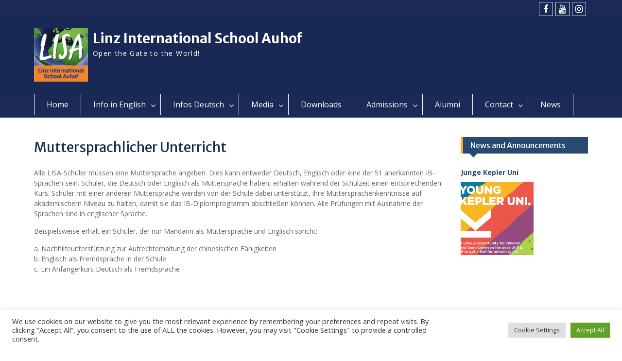

--- FILE ---
content_type: text/html; charset=UTF-8
request_url: https://lisa.europagym.at/muttersprachlicher-unterricht/
body_size: 48370
content:
<!DOCTYPE html><html lang="en-US"><head>
	    <meta charset="UTF-8">
    <meta name="viewport" content="width=device-width, initial-scale=1">
    <link rel="profile" href="http://gmpg.org/xfn/11">
        
	<!-- Global site tag (gtag.js) - Google Analytics -->
<script async src="https://www.googletagmanager.com/gtag/js?id=G-QF9WF1HBFZ"></script>
<script>
  window.dataLayer = window.dataLayer || [];
  function gtag(){dataLayer.push(arguments);}
  gtag('js', new Date());

  gtag('config', 'G-QF9WF1HBFZ');
</script>
	
	
	
<title>Muttersprachlicher Unterricht &#8211; Linz International School Auhof</title>
<meta name='robots' content='max-image-preview:large' />
<link rel='dns-prefetch' href='//cdnjs.cloudflare.com' />
<link rel='dns-prefetch' href='//use.fontawesome.com' />
<link rel='dns-prefetch' href='//fonts.googleapis.com' />
<link rel='dns-prefetch' href='//s.w.org' />
<link rel="alternate" type="application/rss+xml" title="Linz International School Auhof &raquo; Feed" href="https://lisa.europagym.at/feed/" />
<link rel="alternate" type="application/rss+xml" title="Linz International School Auhof &raquo; Comments Feed" href="https://lisa.europagym.at/comments/feed/" />
		<script type="text/javascript">
			window._wpemojiSettings = {"baseUrl":"https:\/\/s.w.org\/images\/core\/emoji\/13.1.0\/72x72\/","ext":".png","svgUrl":"https:\/\/s.w.org\/images\/core\/emoji\/13.1.0\/svg\/","svgExt":".svg","source":{"concatemoji":"https:\/\/lisa.europagym.at\/wp-includes\/js\/wp-emoji-release.min.js?ver=5.8.12"}};
			!function(e,a,t){var n,r,o,i=a.createElement("canvas"),p=i.getContext&&i.getContext("2d");function s(e,t){var a=String.fromCharCode;p.clearRect(0,0,i.width,i.height),p.fillText(a.apply(this,e),0,0);e=i.toDataURL();return p.clearRect(0,0,i.width,i.height),p.fillText(a.apply(this,t),0,0),e===i.toDataURL()}function c(e){var t=a.createElement("script");t.src=e,t.defer=t.type="text/javascript",a.getElementsByTagName("head")[0].appendChild(t)}for(o=Array("flag","emoji"),t.supports={everything:!0,everythingExceptFlag:!0},r=0;r<o.length;r++)t.supports[o[r]]=function(e){if(!p||!p.fillText)return!1;switch(p.textBaseline="top",p.font="600 32px Arial",e){case"flag":return s([127987,65039,8205,9895,65039],[127987,65039,8203,9895,65039])?!1:!s([55356,56826,55356,56819],[55356,56826,8203,55356,56819])&&!s([55356,57332,56128,56423,56128,56418,56128,56421,56128,56430,56128,56423,56128,56447],[55356,57332,8203,56128,56423,8203,56128,56418,8203,56128,56421,8203,56128,56430,8203,56128,56423,8203,56128,56447]);case"emoji":return!s([10084,65039,8205,55357,56613],[10084,65039,8203,55357,56613])}return!1}(o[r]),t.supports.everything=t.supports.everything&&t.supports[o[r]],"flag"!==o[r]&&(t.supports.everythingExceptFlag=t.supports.everythingExceptFlag&&t.supports[o[r]]);t.supports.everythingExceptFlag=t.supports.everythingExceptFlag&&!t.supports.flag,t.DOMReady=!1,t.readyCallback=function(){t.DOMReady=!0},t.supports.everything||(n=function(){t.readyCallback()},a.addEventListener?(a.addEventListener("DOMContentLoaded",n,!1),e.addEventListener("load",n,!1)):(e.attachEvent("onload",n),a.attachEvent("onreadystatechange",function(){"complete"===a.readyState&&t.readyCallback()})),(n=t.source||{}).concatemoji?c(n.concatemoji):n.wpemoji&&n.twemoji&&(c(n.twemoji),c(n.wpemoji)))}(window,document,window._wpemojiSettings);
		</script>
		<style type="text/css">
img.wp-smiley,
img.emoji {
	display: inline !important;
	border: none !important;
	box-shadow: none !important;
	height: 1em !important;
	width: 1em !important;
	margin: 0 .07em !important;
	vertical-align: -0.1em !important;
	background: none !important;
	padding: 0 !important;
}
</style>
	<link rel='stylesheet' id='gutyblocks/guty-block-css'  href='https://lisa.europagym.at/wp-content/plugins/wpvr/src/view.css?ver=5.8.12' type='text/css' media='all' />
<link rel='stylesheet' id='wp-block-library-css'  href='https://lisa.europagym.at/wp-includes/css/dist/block-library/style.min.css?ver=5.8.12' type='text/css' media='all' />
<style id='wp-block-library-theme-inline-css' type='text/css'>
#start-resizable-editor-section{display:none}.wp-block-audio figcaption{color:#555;font-size:13px;text-align:center}.is-dark-theme .wp-block-audio figcaption{color:hsla(0,0%,100%,.65)}.wp-block-code{font-family:Menlo,Consolas,monaco,monospace;color:#1e1e1e;padding:.8em 1em;border:1px solid #ddd;border-radius:4px}.wp-block-embed figcaption{color:#555;font-size:13px;text-align:center}.is-dark-theme .wp-block-embed figcaption{color:hsla(0,0%,100%,.65)}.blocks-gallery-caption{color:#555;font-size:13px;text-align:center}.is-dark-theme .blocks-gallery-caption{color:hsla(0,0%,100%,.65)}.wp-block-image figcaption{color:#555;font-size:13px;text-align:center}.is-dark-theme .wp-block-image figcaption{color:hsla(0,0%,100%,.65)}.wp-block-pullquote{border-top:4px solid;border-bottom:4px solid;margin-bottom:1.75em;color:currentColor}.wp-block-pullquote__citation,.wp-block-pullquote cite,.wp-block-pullquote footer{color:currentColor;text-transform:uppercase;font-size:.8125em;font-style:normal}.wp-block-quote{border-left:.25em solid;margin:0 0 1.75em;padding-left:1em}.wp-block-quote cite,.wp-block-quote footer{color:currentColor;font-size:.8125em;position:relative;font-style:normal}.wp-block-quote.has-text-align-right{border-left:none;border-right:.25em solid;padding-left:0;padding-right:1em}.wp-block-quote.has-text-align-center{border:none;padding-left:0}.wp-block-quote.is-large,.wp-block-quote.is-style-large{border:none}.wp-block-search .wp-block-search__label{font-weight:700}.wp-block-group.has-background{padding:1.25em 2.375em;margin-top:0;margin-bottom:0}.wp-block-separator{border:none;border-bottom:2px solid;margin-left:auto;margin-right:auto;opacity:.4}.wp-block-separator:not(.is-style-wide):not(.is-style-dots){width:100px}.wp-block-separator.has-background:not(.is-style-dots){border-bottom:none;height:1px}.wp-block-separator.has-background:not(.is-style-wide):not(.is-style-dots){height:2px}.wp-block-table thead{border-bottom:3px solid}.wp-block-table tfoot{border-top:3px solid}.wp-block-table td,.wp-block-table th{padding:.5em;border:1px solid;word-break:normal}.wp-block-table figcaption{color:#555;font-size:13px;text-align:center}.is-dark-theme .wp-block-table figcaption{color:hsla(0,0%,100%,.65)}.wp-block-video figcaption{color:#555;font-size:13px;text-align:center}.is-dark-theme .wp-block-video figcaption{color:hsla(0,0%,100%,.65)}.wp-block-template-part.has-background{padding:1.25em 2.375em;margin-top:0;margin-bottom:0}#end-resizable-editor-section{display:none}
</style>
<link rel='stylesheet' id='pb_animate-css'  href='https://lisa.europagym.at/wp-content/plugins/ays-popup-box/public/css/animate.css?ver=3.6.3' type='text/css' media='all' />
<link rel='stylesheet' id='cookie-law-info-css'  href='https://lisa.europagym.at/wp-content/plugins/cookie-law-info/public/css/cookie-law-info-public.css?ver=2.0.5' type='text/css' media='all' />
<link rel='stylesheet' id='cookie-law-info-gdpr-css'  href='https://lisa.europagym.at/wp-content/plugins/cookie-law-info/public/css/cookie-law-info-gdpr.css?ver=2.0.5' type='text/css' media='all' />
<link rel='stylesheet' id='ssp-recent-episodes-css'  href='https://lisa.europagym.at/wp-content/plugins/seriously-simple-podcasting/assets/css/recent-episodes.css?ver=2.9.2' type='text/css' media='all' />
<link rel='stylesheet' id='wpvrfontawesome-css'  href='https://use.fontawesome.com/releases/v5.7.2/css/all.css?ver=7.3.4' type='text/css' media='all' />
<link rel='stylesheet' id='panellium-css-css'  href='https://lisa.europagym.at/wp-content/plugins/wpvr/public/lib/pannellum/src/css/pannellum.css?ver=1' type='text/css' media='all' />
<link rel='stylesheet' id='videojs-css-css'  href='https://lisa.europagym.at/wp-content/plugins/wpvr/public/lib/pannellum/src/css/video-js.css?ver=1' type='text/css' media='all' />
<link rel='stylesheet' id='owl-css-css'  href='https://lisa.europagym.at/wp-content/plugins/wpvr/public/css/owl.carousel.css?ver=7.3.4' type='text/css' media='all' />
<link rel='stylesheet' id='wpvr-css'  href='https://lisa.europagym.at/wp-content/plugins/wpvr/public/css/wpvr-public.css?ver=7.3.4' type='text/css' media='all' />
<link rel='stylesheet' id='font-awesome-css'  href='https://lisa.europagym.at/wp-content/themes/education-hub-pro/third-party/font-awesome/css/font-awesome.min.css?ver=4.7.0' type='text/css' media='all' />
<link rel='stylesheet' id='education-hub-google-fonts-css'  href='//fonts.googleapis.com/css?family=Merriweather+Sans%3A400italic%2C700italic%2C400%2C700%7COpen+Sans%3A400italic%2C700italic%2C400%2C700&#038;subset=latin%2Clatin-ext' type='text/css' media='all' />
<link rel='stylesheet' id='education-hub-style-css'  href='https://lisa.europagym.at/wp-content/themes/education-hub-pro/style.css?ver=3.0.0' type='text/css' media='all' />
<style id='education-hub-style-inline-css' type='text/css'>
#masthead{ background-image: url("https://lisa.europagym.at/wp-content/uploads/2020/12/Farbe-blau.png"); background-repeat: no-repeat; background-position: center center; }
</style>
<link rel='stylesheet' id='nextgen_widgets_style-css'  href='https://lisa.europagym.at/wp-content/plugins/nextgen-gallery/products/photocrati_nextgen/modules/widget/static/widgets.css?ver=3.17' type='text/css' media='all' />
<link rel='stylesheet' id='nextgen_basic_thumbnails_style-css'  href='https://lisa.europagym.at/wp-content/plugins/nextgen-gallery/products/photocrati_nextgen/modules/nextgen_basic_gallery/static/thumbnails/nextgen_basic_thumbnails.css?ver=3.17' type='text/css' media='all' />
<link rel='stylesheet' id='nextgen_basic_slideshow_style-css'  href='https://lisa.europagym.at/wp-content/plugins/nextgen-gallery/products/photocrati_nextgen/modules/nextgen_basic_gallery/static/slideshow/ngg_basic_slideshow.css?ver=3.17' type='text/css' media='all' />
<script type='text/javascript' src='https://lisa.europagym.at/wp-includes/js/jquery/jquery.min.js?ver=3.6.0' id='jquery-core-js'></script>
<script type='text/javascript' src='https://lisa.europagym.at/wp-includes/js/jquery/jquery-migrate.min.js?ver=3.3.2' id='jquery-migrate-js'></script>
<script type='text/javascript' id='ays-pb-js-extra'>
/* <![CDATA[ */
var pbLocalizeObj = {"seconds":"seconds","thisWillClose":"This will close in","icons":{"close_icon":"<svg class=\"ays_pb_material_close_icon\" xmlns=\"https:\/\/www.w3.org\/2000\/svg\" height=\"36px\" viewBox=\"0 0 24 24\" width=\"36px\" fill=\"#000000\" alt=\"Pop-up Close\"><path d=\"M0 0h24v24H0z\" fill=\"none\"\/><path d=\"M19 6.41L17.59 5 12 10.59 6.41 5 5 6.41 10.59 12 5 17.59 6.41 19 12 13.41 17.59 19 19 17.59 13.41 12z\"\/><\/svg>","close_circle_icon":"<svg class=\"ays_pb_material_close_circle_icon\" xmlns=\"https:\/\/www.w3.org\/2000\/svg\" height=\"24\" viewBox=\"0 0 24 24\" width=\"36\" alt=\"Pop-up Close\"><path d=\"M0 0h24v24H0z\" fill=\"none\"\/><path d=\"M12 2C6.47 2 2 6.47 2 12s4.47 10 10 10 10-4.47 10-10S17.53 2 12 2zm5 13.59L15.59 17 12 13.41 8.41 17 7 15.59 10.59 12 7 8.41 8.41 7 12 10.59 15.59 7 17 8.41 13.41 12 17 15.59z\"\/><\/svg>","volume_up_icon":"<svg class=\"ays_pb_fa_volume\" xmlns=\"https:\/\/www.w3.org\/2000\/svg\" height=\"24\" viewBox=\"0 0 24 24\" width=\"36\"><path d=\"M0 0h24v24H0z\" fill=\"none\"\/><path d=\"M3 9v6h4l5 5V4L7 9H3zm13.5 3c0-1.77-1.02-3.29-2.5-4.03v8.05c1.48-.73 2.5-2.25 2.5-4.02zM14 3.23v2.06c2.89.86 5 3.54 5 6.71s-2.11 5.85-5 6.71v2.06c4.01-.91 7-4.49 7-8.77s-2.99-7.86-7-8.77z\"\/><\/svg>","volume_mute_icon":"<svg xmlns=\"https:\/\/www.w3.org\/2000\/svg\" height=\"24\" viewBox=\"0 0 24 24\" width=\"24\"><path d=\"M0 0h24v24H0z\" fill=\"none\"\/><path d=\"M7 9v6h4l5 5V4l-5 5H7z\"\/><\/svg>"}};
/* ]]> */
</script>
<script type='text/javascript' src='https://lisa.europagym.at/wp-content/plugins/ays-popup-box/public/js/ays-pb-public.js?ver=3.6.3' id='ays-pb-js'></script>
<script type='text/javascript' id='cookie-law-info-js-extra'>
/* <![CDATA[ */
var Cli_Data = {"nn_cookie_ids":[],"cookielist":[],"non_necessary_cookies":[],"ccpaEnabled":"","ccpaRegionBased":"","ccpaBarEnabled":"","strictlyEnabled":["necessary","obligatoire"],"ccpaType":"gdpr","js_blocking":"1","custom_integration":"","triggerDomRefresh":"","secure_cookies":""};
var cli_cookiebar_settings = {"animate_speed_hide":"500","animate_speed_show":"500","background":"#FFF","border":"#b1a6a6c2","border_on":"","button_1_button_colour":"#61a229","button_1_button_hover":"#4e8221","button_1_link_colour":"#fff","button_1_as_button":"1","button_1_new_win":"","button_2_button_colour":"#333","button_2_button_hover":"#292929","button_2_link_colour":"#444","button_2_as_button":"","button_2_hidebar":"","button_3_button_colour":"#dedfe0","button_3_button_hover":"#b2b2b3","button_3_link_colour":"#333333","button_3_as_button":"1","button_3_new_win":"","button_4_button_colour":"#dedfe0","button_4_button_hover":"#b2b2b3","button_4_link_colour":"#333333","button_4_as_button":"1","button_7_button_colour":"#61a229","button_7_button_hover":"#4e8221","button_7_link_colour":"#fff","button_7_as_button":"1","button_7_new_win":"","font_family":"inherit","header_fix":"","notify_animate_hide":"1","notify_animate_show":"","notify_div_id":"#cookie-law-info-bar","notify_position_horizontal":"right","notify_position_vertical":"bottom","scroll_close":"","scroll_close_reload":"","accept_close_reload":"","reject_close_reload":"","showagain_tab":"","showagain_background":"#fff","showagain_border":"#000","showagain_div_id":"#cookie-law-info-again","showagain_x_position":"100px","text":"#333333","show_once_yn":"","show_once":"10000","logging_on":"","as_popup":"","popup_overlay":"1","bar_heading_text":"","cookie_bar_as":"banner","popup_showagain_position":"bottom-right","widget_position":"left"};
var log_object = {"ajax_url":"https:\/\/lisa.europagym.at\/wp-admin\/admin-ajax.php"};
/* ]]> */
</script>
<script type='text/javascript' src='https://lisa.europagym.at/wp-content/plugins/cookie-law-info/public/js/cookie-law-info-public.js?ver=2.0.5' id='cookie-law-info-js'></script>
<script type='text/javascript' src='https://lisa.europagym.at/wp-content/plugins/wpvr/public/lib/pannellum/src/js/pannellum.js?ver=1' id='panellium-js-js'></script>
<script type='text/javascript' src='https://lisa.europagym.at/wp-content/plugins/wpvr/public/lib/pannellum/src/js/libpannellum.js?ver=1' id='panelliumlib-js-js'></script>
<script type='text/javascript' src='https://lisa.europagym.at/wp-content/plugins/wpvr/public/js/video.js?ver=1' id='videojs-js-js'></script>
<script type='text/javascript' src='https://lisa.europagym.at/wp-content/plugins/wpvr/public/lib/pannellum/src/js/videojs-pannellum-plugin.js?ver=1' id='panelliumvid-js-js'></script>
<script type='text/javascript' src='https://lisa.europagym.at/wp-content/plugins/wpvr/public/js/owl.carousel.js?ver=5.8.12' id='owl-js-js'></script>
<script type='text/javascript' src='https://cdnjs.cloudflare.com/ajax/libs/jquery-cookie/1.4.1/jquery.cookie.js?ver=1' id='jquery_cookie-js'></script>
<link rel="https://api.w.org/" href="https://lisa.europagym.at/wp-json/" /><link rel="alternate" type="application/json" href="https://lisa.europagym.at/wp-json/wp/v2/pages/6554" /><link rel="EditURI" type="application/rsd+xml" title="RSD" href="https://lisa.europagym.at/xmlrpc.php?rsd" />
<link rel="wlwmanifest" type="application/wlwmanifest+xml" href="https://lisa.europagym.at/wp-includes/wlwmanifest.xml" /> 
<meta name="generator" content="WordPress 5.8.12" />
<meta name="generator" content="Seriously Simple Podcasting 2.9.2" />
<link rel="canonical" href="https://lisa.europagym.at/muttersprachlicher-unterricht/" />
<link rel='shortlink' href='https://lisa.europagym.at/?p=6554' />
<link rel="alternate" type="application/json+oembed" href="https://lisa.europagym.at/wp-json/oembed/1.0/embed?url=https%3A%2F%2Flisa.europagym.at%2Fmuttersprachlicher-unterricht%2F" />
<link rel="alternate" type="text/xml+oembed" href="https://lisa.europagym.at/wp-json/oembed/1.0/embed?url=https%3A%2F%2Flisa.europagym.at%2Fmuttersprachlicher-unterricht%2F&#038;format=xml" />
<style>
		#category-posts-3-internal ul {padding: 0;}
#category-posts-3-internal .cat-post-item img {max-width: initial; max-height: initial; margin: initial;}
#category-posts-3-internal .cat-post-author {margin-bottom: 0;}
#category-posts-3-internal .cat-post-thumbnail {margin: 5px 10px 5px 0;}
#category-posts-3-internal .cat-post-item:before {content: ""; clear: both;}
#category-posts-3-internal .cat-post-excerpt-more {display: inline-block;}
#category-posts-3-internal .cat-post-item {list-style: none; margin: 3px 0 10px; padding: 3px 0;}
#category-posts-3-internal .cat-post-current .cat-post-title {font-weight: bold; text-transform: uppercase;}
#category-posts-3-internal [class*=cat-post-tax] {font-size: 0.85em;}
#category-posts-3-internal [class*=cat-post-tax] * {display:inline-block;}
#category-posts-3-internal .cat-post-item:after {content: ""; display: table;	clear: both;}
#category-posts-3-internal .cat-post-item .cat-post-title {overflow: hidden;text-overflow: ellipsis;white-space: initial;display: -webkit-box;-webkit-line-clamp: 2;-webkit-box-orient: vertical;padding-bottom: 0 !important;}
#category-posts-3-internal .cat-post-item:after {content: ""; display: table;	clear: both;}
#category-posts-3-internal .cat-post-thumbnail {display:block; float:left; margin:5px 10px 5px 0;}
#category-posts-3-internal .cat-post-crop {overflow:hidden;display:block;}
#category-posts-3-internal p {margin:5px 0 0 0}
#category-posts-3-internal li > div {margin:5px 0 0 0; clear:both;}
#category-posts-3-internal .dashicons {vertical-align:middle;}
#category-posts-3-internal .cat-post-thumbnail .cat-post-crop img {height: 150px;}
#category-posts-3-internal .cat-post-thumbnail .cat-post-crop img {width: 150px;}
#category-posts-3-internal .cat-post-thumbnail .cat-post-crop img {object-fit: cover; max-width: 100%; display: block;}
#category-posts-3-internal .cat-post-thumbnail .cat-post-crop-not-supported img {width: 100%;}
#category-posts-3-internal .cat-post-thumbnail {max-width:100%;}
#category-posts-3-internal .cat-post-item img {margin: initial;}
</style>
		
<link rel="alternate" type="application/rss+xml" title="Podcast RSS feed" href="https://lisa.europagym.at/feed/podcast" />

<style>.tnp-subscription input[type=text] {
background-color: lightgray;
color: black;
	width:300px;
}

.tnp-subscription input[type=email] {
background-color: lightgray;
color: black;
		width:300px;
}

.tnp-subscription input[type=submit] {
 background-color: #444!important;
 color: #fff!important;
 width: auto!important;
	width:200px;
	
}</style><link rel="icon" href="https://lisa.europagym.at/wp-content/uploads/2019/07/lisa_logo_new-150x150.png" sizes="32x32" />
<link rel="icon" href="https://lisa.europagym.at/wp-content/uploads/2019/07/lisa_logo_new-272x270.png" sizes="192x192" />
<link rel="apple-touch-icon" href="https://lisa.europagym.at/wp-content/uploads/2019/07/lisa_logo_new-272x270.png" />
<meta name="msapplication-TileImage" content="https://lisa.europagym.at/wp-content/uploads/2019/07/lisa_logo_new.png" />
<style type="text/css">h1,h2,h3,h4,h5,h6{color:#1a2956}
#masthead {background-color:#1a2956}
.site-title > a{color:#ffffff}
.site-title > a:hover{color:#ffffff}
.site-description{color:#ffffff}
#tophead ,#tophead p{background-color:#1a2956}
.quick-links a.links-btn::after{background-color:#1a2956}
.quick-links a.links-btn:hover::after{background-color:#1a2956}
.quick-links ul li a{color:#1a2956}
.quick-links ul li a:hover{background-color:#1a2956}
#main-nav,#main-nav ul ul,.menu-toggle,.main-navigation ul{background-color:#1a2956}
#main-nav ul li a:hover,#main-nav ul li:hover > a, #main-nav li.current-menu-item > a,
				  #main-nav li.current_page_item > a,.menu-toggle:hover{background-color:#1a2956}
#main-nav{border-color:#1a2956}
#main-slider ,#main-slider  p{color:#00347a}
#main-slider a{color:#00347a}
#main-slider  a:hover{color:#00347a}
#main-slider .pager-box{background-color:#00347a}
#main-slider .pager-box:hover,#main-slider .pager-box.cycle-pager-active{background-color:#00347a}
#colophon{background-color:#1a2956}
#footer-widgets{border-color:#1a2956}
</style>		<style type="text/css" id="wp-custom-css">
			a {font-weight: bold;}

input {
  width: 100%;
  padding: 12px 20px;
  margin: 8px 0;
  box-sizing: border-box;
}

.box {
width: 230px; height: 400px; padding: 10px; border: 3px; background: #ccc; margin: 20px; float: left; text-align: center;
}

.box2 {
 color:#192956; font-size:20px; padding:10px; margin-bottom:10px; font-weight:bold;
}

.button {
	background:#192956; padding:10px; margin-top:10px; text-align:center }


a.link:hover {text-decoration: underline; color:#fff;}
a.link {text-decoration: none; color:#fff;}

.LISAGuide {
	color:#000066; 
	font-size:20px;
	font-weight: bold;
	border-style: none none solid none;
	margin-bottom:20px;
	display: list-item;
}

.LISAGuideBody {padding-left:30px; padding-right:30px; font-size:16px;}		</style>
		</head>

<body class="page-template-default page page-id-6554 wp-custom-logo wp-embed-responsive site-layout-fluid global-layout-right-sidebar">

	    <div id="page" class="container hfeed site">
    <a class="skip-link screen-reader-text" href="#content">Skip to content</a>
    	<div id="tophead">
		<div class="container">
			<div id="quick-contact">
											</div>

			
							<div class="header-social-wrapper">
					<div class="widget education_hub_widget_social"><ul id="menu-social" class="menu"><li id="menu-item-22" class="menu-item menu-item-type-custom menu-item-object-custom menu-item-22"><a title="
						" href="https://www.facebook.com/Linz-International-School-Auhof-LISA-220835544628784/"><span class="screen-reader-text">Facebook</span></a></li>
<li id="menu-item-23" class="menu-item menu-item-type-custom menu-item-object-custom menu-item-23"><a title="
						" href="https://www.youtube.com/channel/UCEWnsAvoCVjw6uxR6Z1qiHg"><span class="screen-reader-text">Youtube</span></a></li>
<li id="menu-item-11102" class="menu-item menu-item-type-custom menu-item-object-custom menu-item-11102"><a href="https://www.instagram.com/lisa_school_linz/"><span class="screen-reader-text">Instagram</span></a></li>
</ul></div>				</div><!-- .header-social-wrapper -->
			
		</div> <!-- .container -->
	</div><!--  #tophead -->

	<header id="masthead" class="site-header" role="banner"><div class="container">		    <div class="site-branding">

	    <a href="https://lisa.europagym.at/" class="custom-logo-link" rel="home"><img width="467" height="464" src="https://lisa.europagym.at/wp-content/uploads/2019/07/lisa_logo_new.png" class="custom-logo" alt="Linz International School Auhof" srcset="https://lisa.europagym.at/wp-content/uploads/2019/07/lisa_logo_new.png 467w, https://lisa.europagym.at/wp-content/uploads/2019/07/lisa_logo_new-150x150.png 150w, https://lisa.europagym.at/wp-content/uploads/2019/07/lisa_logo_new-300x298.png 300w, https://lisa.europagym.at/wp-content/uploads/2019/07/lisa_logo_new-272x270.png 272w" sizes="(max-width: 467px) 100vw, 467px" /></a>
						        <div id="site-identity">
			                          <p class="site-title"><a href="https://lisa.europagym.at/" rel="home">Linz International School Auhof</a></p>
            			
			            <p class="site-description">Open the Gate to the World!</p>
			        </div><!-- #site-identity -->
		
    </div><!-- .site-branding -->

                </div><!-- .container --></header><!-- #masthead -->    <div id="main-nav" class="clear-fix">
        <div class="container">
        <nav id="site-navigation" class="main-navigation" role="navigation">
          <button class="menu-toggle" aria-controls="primary-menu" aria-expanded="false"><i class="fa fa-bars"></i>Menu</button>
            <div class="wrap-menu-content">
				<div class="menu-main-container"><ul id="primary-menu" class="menu"><li id="menu-item-9" class="menu-item menu-item-type-custom menu-item-object-custom menu-item-home menu-item-9"><a title="						" href="http://lisa.europagym.at">Home</a></li>
<li id="menu-item-6584" class="menu-item menu-item-type-post_type menu-item-object-page menu-item-has-children menu-item-6584"><a href="https://lisa.europagym.at/information-in-english/">Info in English</a>
<ul class="sub-menu">
	<li id="menu-item-8205" class="menu-item menu-item-type-post_type menu-item-object-page menu-item-8205"><a href="https://lisa.europagym.at/mission-and-values/">Our Mission and Values</a></li>
	<li id="menu-item-6752" class="menu-item menu-item-type-post_type menu-item-object-page menu-item-has-children menu-item-6752"><a href="https://lisa.europagym.at/about-us-menu/">About Us</a>
	<ul class="sub-menu">
		<li id="menu-item-15644" class="menu-item menu-item-type-post_type menu-item-object-page menu-item-15644"><a href="https://lisa.europagym.at/welcome/">Welcome</a></li>
		<li id="menu-item-10436" class="menu-item menu-item-type-post_type menu-item-object-page menu-item-10436"><a href="https://lisa.europagym.at/our-school/">Our school</a></li>
		<li id="menu-item-10435" class="menu-item menu-item-type-post_type menu-item-object-page menu-item-10435"><a href="https://lisa.europagym.at/teaching-principles/">Teaching principles</a></li>
		<li id="menu-item-7391" class="menu-item menu-item-type-post_type menu-item-object-page menu-item-7391"><a href="https://lisa.europagym.at/drama-and-theater-arts-classes/">Drama and Theater Arts classes</a></li>
		<li id="menu-item-8204" class="menu-item menu-item-type-post_type menu-item-object-page menu-item-8204"><a href="https://lisa.europagym.at/school-events-2/">School Events</a></li>
		<li id="menu-item-14142" class="menu-item menu-item-type-post_type menu-item-object-page menu-item-14142"><a href="https://lisa.europagym.at/lisa-support-association-3/">LISA Support Association</a></li>
		<li id="menu-item-6766" class="menu-item menu-item-type-post_type menu-item-object-page menu-item-6766"><a href="https://lisa.europagym.at/lessons/">Lessons</a></li>
	</ul>
</li>
	<li id="menu-item-11328" class="menu-item menu-item-type-post_type menu-item-object-page menu-item-11328"><a href="https://lisa.europagym.at/information-for-primary-school-students/">LISA Middle School</a></li>
	<li id="menu-item-13241" class="menu-item menu-item-type-post_type menu-item-object-page menu-item-has-children menu-item-13241"><a href="https://lisa.europagym.at/lisa-high-school/">LISA High School</a>
	<ul class="sub-menu">
		<li id="menu-item-10499" class="menu-item menu-item-type-post_type menu-item-object-page menu-item-10499"><a href="https://lisa.europagym.at/ahs-matura/">Austrian AHS Matura and IB Diploma</a></li>
	</ul>
</li>
	<li id="menu-item-8868" class="menu-item menu-item-type-post_type menu-item-object-page menu-item-8868"><a href="https://lisa.europagym.at/learning-languages/">Learning Languages</a></li>
</ul>
</li>
<li id="menu-item-6585" class="menu-item menu-item-type-post_type menu-item-object-page menu-item-has-children menu-item-6585"><a href="https://lisa.europagym.at/information-auf-deutsch/">Infos Deutsch</a>
<ul class="sub-menu">
	<li id="menu-item-8206" class="menu-item menu-item-type-post_type menu-item-object-page menu-item-8206"><a href="https://lisa.europagym.at/unsere-werte/">Unsere Werte</a></li>
	<li id="menu-item-10447" class="menu-item menu-item-type-post_type menu-item-object-page menu-item-has-children menu-item-10447"><a href="https://lisa.europagym.at/uber-uns/">Über Uns</a>
	<ul class="sub-menu">
		<li id="menu-item-15645" class="menu-item menu-item-type-post_type menu-item-object-page menu-item-15645"><a href="https://lisa.europagym.at/herzlich-willkommen/">Herzlich Willkommen</a></li>
		<li id="menu-item-13293" class="menu-item menu-item-type-post_type menu-item-object-page menu-item-13293"><a href="https://lisa.europagym.at/unsere-schule/">Unsere Schule</a></li>
		<li id="menu-item-7993" class="menu-item menu-item-type-post_type menu-item-object-page menu-item-7993"><a href="https://lisa.europagym.at/buhnenspiel/">Bühnenspiel</a></li>
		<li id="menu-item-8201" class="menu-item menu-item-type-post_type menu-item-object-page menu-item-8201"><a href="https://lisa.europagym.at/schulveranstaltungen/">Schulveranstaltungen</a></li>
		<li id="menu-item-6821" class="menu-item menu-item-type-post_type menu-item-object-page menu-item-6821"><a href="https://lisa.europagym.at/lessons/">Stundentafel</a></li>
		<li id="menu-item-10305" class="menu-item menu-item-type-post_type menu-item-object-page menu-item-10305"><a href="https://lisa.europagym.at/admission-information-menu/">Aufnahme und Mitgliedsbeitrag</a></li>
		<li id="menu-item-6810" class="menu-item menu-item-type-post_type menu-item-object-page menu-item-6810"><a href="https://lisa.europagym.at/unterstutztung/">LISA Unterstütztungsverein</a></li>
	</ul>
</li>
	<li id="menu-item-13445" class="menu-item menu-item-type-post_type menu-item-object-page menu-item-13445"><a href="https://lisa.europagym.at/information-unterstufe/">LISA Unterstufe</a></li>
	<li id="menu-item-6804" class="menu-item menu-item-type-post_type menu-item-object-page menu-item-has-children menu-item-6804"><a href="https://lisa.europagym.at/lisa-oberstufe/">LISA Oberstufe</a>
	<ul class="sub-menu">
		<li id="menu-item-13501" class="menu-item menu-item-type-post_type menu-item-object-page menu-item-13501"><a href="https://lisa.europagym.at/lisa-oberstufe/">LISA Oberstufe</a></li>
	</ul>
</li>
</ul>
</li>
<li id="menu-item-804" class="menu-item menu-item-type-post_type menu-item-object-page menu-item-has-children menu-item-804"><a href="https://lisa.europagym.at/media/">Media</a>
<ul class="sub-menu">
	<li id="menu-item-11205" class="menu-item menu-item-type-custom menu-item-object-custom menu-item-11205"><a href="https://bafj50.wixsite.com/lisalibrary">LISA Library</a></li>
	<li id="menu-item-6693" class="menu-item menu-item-type-post_type menu-item-object-page menu-item-6693"><a href="https://lisa.europagym.at/newspaper/">Newspaper</a></li>
	<li id="menu-item-3638" class="menu-item menu-item-type-post_type menu-item-object-page menu-item-3638"><a href="https://lisa.europagym.at/photos/">Photos</a></li>
	<li id="menu-item-811" class="menu-item menu-item-type-post_type menu-item-object-page menu-item-811"><a href="https://lisa.europagym.at/videos/">Videos</a></li>
	<li id="menu-item-718" class="menu-item menu-item-type-post_type menu-item-object-page menu-item-718"><a href="https://lisa.europagym.at/lisa4u-magazine/">Lisa4U Magazine</a></li>
	<li id="menu-item-9721" class="menu-item menu-item-type-custom menu-item-object-custom menu-item-9721"><a href="https://lisa.europagym.at/podcast/">Radio LISA Podcast</a></li>
</ul>
</li>
<li id="menu-item-7079" class="menu-item menu-item-type-post_type menu-item-object-page menu-item-7079"><a href="https://lisa.europagym.at/downloads/">Downloads</a></li>
<li id="menu-item-6750" class="menu-item menu-item-type-post_type menu-item-object-page menu-item-has-children menu-item-6750"><a href="https://lisa.europagym.at/admission-information-menu/">Admissions</a>
<ul class="sub-menu">
	<li id="menu-item-13483" class="menu-item menu-item-type-custom menu-item-object-custom menu-item-13483"><a href="https://lisa.openapply.com/">OpenApply System</a></li>
	<li id="menu-item-13481" class="menu-item menu-item-type-post_type menu-item-object-page menu-item-13481"><a href="https://lisa.europagym.at/admission-information-menu/">Bewerbung | Application</a></li>
	<li id="menu-item-13450" class="menu-item menu-item-type-post_type menu-item-object-page menu-item-13450"><a href="https://lisa.europagym.at/mitgliedsbeitrage-fees/">Fees &#038; Costs</a></li>
</ul>
</li>
<li id="menu-item-8793" class="menu-item menu-item-type-post_type menu-item-object-page menu-item-8793"><a href="https://lisa.europagym.at/alumni/">Alumni</a></li>
<li id="menu-item-425" class="menu-item menu-item-type-post_type menu-item-object-page menu-item-has-children menu-item-425"><a title="						" href="https://lisa.europagym.at/contact/">Contact</a>
<ul class="sub-menu">
	<li id="menu-item-11222" class="menu-item menu-item-type-post_type menu-item-object-page menu-item-11222"><a href="https://lisa.europagym.at/contact/">How to reach us</a></li>
	<li id="menu-item-6771" class="menu-item menu-item-type-post_type menu-item-object-page menu-item-6771"><a href="https://lisa.europagym.at/careers-lisa/">Careers @ LISA</a></li>
	<li id="menu-item-11108" class="menu-item menu-item-type-custom menu-item-object-custom menu-item-11108"><a href="https://www.europagym.at/wordpress/hp/scripts/sprechstunden/index_menu.php">Teachers</a></li>
</ul>
</li>
<li id="menu-item-12360" class="menu-item menu-item-type-taxonomy menu-item-object-category menu-item-12360"><a href="https://lisa.europagym.at/category/announcements/">News</a></li>
</ul></div>            </div><!-- .menu-content -->
        </nav><!-- #site-navigation -->
       </div> <!-- .container -->
    </div> <!-- #main-nav -->
    
	<div id="content" class="site-content"><div class="container"><div class="inner-wrapper">    

	
		<div id="primary" class="content-area">
			<main id="main" class="site-main" role="main">

				
					
<article id="post-6554" class="post-6554 page type-page status-publish hentry">
	<header class="entry-header">
		<h1 class="entry-title">Muttersprachlicher Unterricht</h1>	</header><!-- .entry-header -->

	<div class="entry-content">
    		<p>Alle LISA-Schüler müssen eine Muttersprache angeben. Dies kann entweder Deutsch, Englisch oder eine der 51 anerkannten IB-Sprachen sein. Schüler, die Deutsch oder Englisch als Muttersprache haben, erhalten während der Schulzeit einen entsprechenden Kurs. Schüler mit einer anderen Muttersprache werden von der Schule dabei unterstützt, ihre Muttersprachenkenntnisse auf akademischem Niveau zu halten, damit sie das IB-Diplomprogramm abschließen können. Alle Prüfungen mit Ausnahme der Sprachen sind in englischer Sprache.</p>
<p>Beispielsweise erhält ein Schüler, der nur Mandarin als Muttersprache und Englisch spricht:</p>
<p>a. Nachhilfeunterstützung zur Aufrechterhaltung der chinesischen Fähigkeiten<br />
b. Englisch als Fremdsprache in der Schule<br />
c. Ein Anfängerkurs Deutsch als Fremdsprache</p>
			</div><!-- .entry-content -->

	<footer class="entry-footer">
			</footer><!-- .entry-footer -->
</article><!-- #post-## -->

					
				
			</main><!-- #main -->
		</div><!-- #primary -->

		<div id="sidebar-primary" class="widget-area" role="complementary">
		    <aside id="category-posts-3" class="widget cat-post-widget"><h2 class="widget-title">News and Announcements</h2><ul id="category-posts-3-internal" class="category-posts-internal">
<li class='cat-post-item'><div><a class="cat-post-title" href="https://lisa.europagym.at/junge-kepler-uni/" rel="bookmark">Junge Kepler Uni</a></div><div>
<a class="cat-post-thumbnail cat-post-none" href="https://lisa.europagym.at/junge-kepler-uni/" title="Junge Kepler Uni"><span class="cat-post-crop cat-post-format cat-post-format-standard"><img width="150" height="150" src="https://lisa.europagym.at/wp-content/uploads/2024/10/Screenshot-2024-10-16-155741.png" class="attachment-150x150x1x151x151 size-150x150x1x151x151 wp-post-image" alt="" loading="lazy" data-cat-posts-width="150" data-cat-posts-height="150" srcset="https://lisa.europagym.at/wp-content/uploads/2024/10/Screenshot-2024-10-16-155741.png 550w, https://lisa.europagym.at/wp-content/uploads/2024/10/Screenshot-2024-10-16-155741-300x268.png 300w, https://lisa.europagym.at/wp-content/uploads/2024/10/Screenshot-2024-10-16-155741-302x270.png 302w" sizes="(max-width: 150px) 100vw, 150px" /></span></a></div></li></ul>
</aside>	</div><!-- #sidebar-primary -->

	

</div><!-- .inner-wrapper --></div><!-- .container --></div><!-- #content --><center><img src="https://lisa.europagym.at/wp-content/uploads/2023/06/auhof-logo.png" width="220">
<img src="https://lisa.europagym.at/wp-content/uploads/2023/06/klima-schule.png" width="220">
<img src="https://lisa.europagym.at/wp-content/uploads/2023/06/dp-programme-logo-en.png" width="220">
<img src="https://lisa.europagym.at/wp-content/uploads/2023/06/aces-logo.png" width="220">
<img src="https://lisa.europagym.at/wp-content/uploads/2023/06/mint.png" width="220">
<hr></center><!-- <center><img width="700" src="https://lisa.europagym.at/wp-content/uploads/2021/10/sponsors.png"></center> -->
	<footer id="colophon" class="site-footer" role="contentinfo"><div class="container">    
              <div class="copyright">
        Linz International School Auhof (LISA) - A school branch of Europagymnasium Auhof, Linz, Austria      </div><!-- .copyright -->
            	</div><!-- .container --></footer><!-- #colophon -->
</div><!-- #page --><a href="#page" class="scrollup" id="btn-scrollup"><i class="fa fa-chevron-up"></i></a>
<!--googleoff: all--><div id="cookie-law-info-bar" data-nosnippet="true"><span><div class="cli-bar-container cli-style-v2"><div class="cli-bar-message">We use cookies on our website to give you the most relevant experience by remembering your preferences and repeat visits. By clicking “Accept All”, you consent to the use of ALL the cookies. However, you may visit "Cookie Settings" to provide a controlled consent.</div><div class="cli-bar-btn_container"><a role='button' tabindex='0' class="medium cli-plugin-button cli-plugin-main-button cli_settings_button" style="margin:0px 5px 0px 0px;" >Cookie Settings</a><a id="wt-cli-accept-all-btn" tabindex="0" role='button' data-cli_action="accept_all"  class="wt-cli-element medium cli-plugin-button wt-cli-accept-all-btn cookie_action_close_header cli_action_button" >Accept All</a></div></div></span></div><div id="cookie-law-info-again" style="display:none;" data-nosnippet="true"><span id="cookie_hdr_showagain">Manage consent</span></div><div class="cli-modal" data-nosnippet="true" id="cliSettingsPopup" tabindex="-1" role="dialog" aria-labelledby="cliSettingsPopup" aria-hidden="true">
  <div class="cli-modal-dialog" role="document">
	<div class="cli-modal-content cli-bar-popup">
	  	<button type="button" class="cli-modal-close" id="cliModalClose">
			<svg class="" viewBox="0 0 24 24"><path d="M19 6.41l-1.41-1.41-5.59 5.59-5.59-5.59-1.41 1.41 5.59 5.59-5.59 5.59 1.41 1.41 5.59-5.59 5.59 5.59 1.41-1.41-5.59-5.59z"></path><path d="M0 0h24v24h-24z" fill="none"></path></svg>
			<span class="wt-cli-sr-only">Close</span>
	  	</button>
	  	<div class="cli-modal-body">
			<div class="cli-container-fluid cli-tab-container">
	<div class="cli-row">
		<div class="cli-col-12 cli-align-items-stretch cli-px-0">
			<div class="cli-privacy-overview">
				<h4>Privacy Overview</h4>				<div class="cli-privacy-content">
					<div class="cli-privacy-content-text">This website uses cookies to improve your experience while you navigate through the website. Out of these cookies, the cookies that are categorized as necessary are stored on your browser as they are essential for the working of basic functionalities of the website. We also use third-party cookies that help us analyze and understand how you use this website. These cookies will be stored in your browser only with your consent. You also have the option to opt-out of these cookies. But opting out of some of these cookies may have an effect on your browsing experience.</div>
				</div>
				<a class="cli-privacy-readmore"  aria-label="Show more" tabindex="0" role="button" data-readmore-text="Show more" data-readless-text="Show less"></a>			</div>
		</div>
		<div class="cli-col-12 cli-align-items-stretch cli-px-0 cli-tab-section-container">
												<div class="cli-tab-section">
						<div class="cli-tab-header">
							<a role="button" tabindex="0" class="cli-nav-link cli-settings-mobile" data-target="necessary" data-toggle="cli-toggle-tab">
								Necessary							</a>
							<div class="wt-cli-necessary-checkbox">
                        <input type="checkbox" class="cli-user-preference-checkbox"  id="wt-cli-checkbox-necessary" data-id="checkbox-necessary" checked="checked"  />
                        <label class="form-check-label" for="wt-cli-checkbox-necessary">Necessary</label>
                    </div>
                    <span class="cli-necessary-caption">Always Enabled</span> 						</div>
						<div class="cli-tab-content">
							<div class="cli-tab-pane cli-fade" data-id="necessary">
								<div class="wt-cli-cookie-description">
									Necessary cookies are absolutely essential for the website to function properly. This category only includes cookies that ensures basic functionalities and security features of the website. These cookies do not store any personal information.								</div>
							</div>
						</div>
					</div>
																	<div class="cli-tab-section">
						<div class="cli-tab-header">
							<a role="button" tabindex="0" class="cli-nav-link cli-settings-mobile" data-target="non-necessary" data-toggle="cli-toggle-tab">
								Non-necessary							</a>
							<div class="cli-switch">
                        <input type="checkbox" id="wt-cli-checkbox-non-necessary" class="cli-user-preference-checkbox"  data-id="checkbox-non-necessary"  checked='checked' />
                        <label for="wt-cli-checkbox-non-necessary" class="cli-slider" data-cli-enable="Enabled" data-cli-disable="Disabled"><span class="wt-cli-sr-only">Non-necessary</span></label>
                    </div>						</div>
						<div class="cli-tab-content">
							<div class="cli-tab-pane cli-fade" data-id="non-necessary">
								<div class="wt-cli-cookie-description">
									Any cookies that may not be particularly necessary for the website to function and is used specifically to collect user personal data via analytics, ads, other embedded contents are termed as non-necessary cookies. It is mandatory to procure user consent prior to running these cookies on your website.								</div>
							</div>
						</div>
					</div>
										</div>
	</div>
</div>
	  	</div>
	  	<div class="cli-modal-footer">
			<div class="wt-cli-element cli-container-fluid cli-tab-container">
				<div class="cli-row">
					<div class="cli-col-12 cli-align-items-stretch cli-px-0">
						<div class="cli-tab-footer wt-cli-privacy-overview-actions">
						
															<a id="wt-cli-privacy-save-btn" role="button" tabindex="0" data-cli-action="accept" class="wt-cli-privacy-btn cli_setting_save_button wt-cli-privacy-accept-btn cli-btn">SAVE & ACCEPT</a>
													</div>
						
					</div>
				</div>
			</div>
		</div>
	</div>
  </div>
</div>
<div class="cli-modal-backdrop cli-fade cli-settings-overlay"></div>
<div class="cli-modal-backdrop cli-fade cli-popupbar-overlay"></div>
<!--googleon: all--><link rel='stylesheet' id='ays-pb-css'  href='https://lisa.europagym.at/wp-content/plugins/ays-popup-box/public/css/ays-pb-public.css?ver=3.6.3' type='text/css' media='all' />
<script type='text/javascript' id='wpvr-js-extra'>
/* <![CDATA[ */
var wpvr_public = {"notice_active":"","notice":""};
/* ]]> */
</script>
<script type='text/javascript' src='https://lisa.europagym.at/wp-content/plugins/wpvr/public/js/wpvr-public.js?ver=7.3.4' id='wpvr-js'></script>
<script type='text/javascript' src='https://lisa.europagym.at/wp-content/themes/education-hub-pro/js/skip-link-focus-fix.min.js?ver=20130115' id='education-hub-skip-link-focus-fix-js'></script>
<script type='text/javascript' src='https://lisa.europagym.at/wp-content/themes/education-hub-pro/third-party/cycle2/js/jquery.cycle2.min.js?ver=2.1.6' id='jquery-cycle2-js'></script>
<script type='text/javascript' src='https://lisa.europagym.at/wp-content/themes/education-hub-pro/third-party/ticker/jquery.easy-ticker.min.js?ver=2.0' id='jquery-easy-ticker-js'></script>
<script type='text/javascript' src='https://lisa.europagym.at/wp-content/themes/education-hub-pro/js/custom.min.js?ver=1.0' id='education-hub-custom-js'></script>
<script type='text/javascript' id='education-hub-navigation-js-extra'>
/* <![CDATA[ */
var Education_Hub_Screen_Reader_Text = {"expand":"<span class=\"screen-reader-text\">expand child menu<\/span>","collapse":"<span class=\"screen-reader-text\">collapse child menu<\/span>"};
/* ]]> */
</script>
<script type='text/javascript' src='https://lisa.europagym.at/wp-content/themes/education-hub-pro/js/navigation.min.js?ver=20160421' id='education-hub-navigation-js'></script>
<script type='text/javascript' src='https://lisa.europagym.at/wp-includes/js/wp-embed.min.js?ver=5.8.12' id='wp-embed-js'></script>
<script>"undefined"!=typeof jQuery&&jQuery(document).ready(function(){"objectFit"in document.documentElement.style==!1&&(jQuery(".cat-post-item figure").removeClass("cat-post-crop"),jQuery(".cat-post-item figure").addClass("cat-post-crop-not-supported")),(document.documentMode||/Edge/.test(navigator.userAgent))&&(jQuery(".cat-post-item figure img").height("+=1"),window.setTimeout(function(){jQuery(".cat-post-item figure img").height("-=1")},0))});</script>		<script type="text/javascript">
			if (typeof jQuery !== 'undefined') {

				var cat_posts_namespace              = window.cat_posts_namespace || {};
				cat_posts_namespace.layout_wrap_text = cat_posts_namespace.layout_wrap_text || {};
				cat_posts_namespace.layout_img_size  = cat_posts_namespace.layout_img_size || {};

				cat_posts_namespace.layout_wrap_text = {
					
					preWrap : function (widget) {
						// var _widget = jQuery(widget);
						jQuery(widget).find('.cat-post-item').each(function(){
							var _that = jQuery(this);
							_that.find('p.cpwp-excerpt-text').addClass('cpwp-wrap-text');
							_that.find('p.cpwp-excerpt-text').closest('div').wrap('<div class="cpwp-wrap-text-stage"></div>');;
						});
						return;
					},
					
					add : function(_this){
						var _that = jQuery(_this);
						if (_that.find('p.cpwp-excerpt-text').height() < _that.find('.cat-post-thumbnail').height()) { 
							_that.find('p.cpwp-excerpt-text').closest('.cpwp-wrap-text-stage').removeClass( "cpwp-wrap-text" );
							_that.find('p.cpwp-excerpt-text').addClass( "cpwp-wrap-text" ); 
						}else{ 
							_that.find('p.cpwp-excerpt-text').removeClass( "cpwp-wrap-text" );
							_that.find('p.cpwp-excerpt-text').closest('.cpwp-wrap-text-stage').addClass( "cpwp-wrap-text" ); 
						}
						return;
					},
					
					handleLazyLoading : function(_this) {
						var width = jQuery(_this).find('img').width();
						
						if( 0 !== width ){
							cat_posts_namespace.layout_wrap_text.add(_this);
						} else {
							jQuery(_this).find('img').one("load", function(){
								cat_posts_namespace.layout_wrap_text.add(_this);
							});
						}
						return;
					},
					
					setClass : function (widget) {
						// var _widget = jQuery(widget);
						jQuery(widget).find('.cat-post-item').each(function(){
							cat_posts_namespace.layout_wrap_text.handleLazyLoading(this);
						});
						return;
					}
				}
				cat_posts_namespace.layout_img_size = {
					
					replace : function(_this){
						var _that = jQuery(_this),
						resp_w = _that.width(),
						resp_h = _that.height(),
						orig_w = _that.data('cat-posts-width'),
						orig_h = _that.data('cat-posts-height');
						
						if( resp_w < orig_w ){
							_that.height( resp_w * orig_h / orig_w );
						} else {
							_that.height( '' );
						}
						return;
					},
					
					handleLazyLoading : function(_this) {
						var width = jQuery(_this).width();
						
						if( 0 !== width ){
							cat_posts_namespace.layout_img_size.replace(_this);
						} else {
							jQuery(_this).one("load", function(){
								cat_posts_namespace.layout_img_size.replace(_this);
							});
						}
						return;
					},
					setHeight : function (widget) {
						jQuery(widget).find('.cat-post-item img').each(function(){
							cat_posts_namespace.layout_img_size.handleLazyLoading(this);
						});
						return;
					}
				}

				let widget = jQuery('#category-posts-3-internal');

				jQuery( document ).ready(function () {
					cat_posts_namespace.layout_wrap_text.preWrap(widget);
					cat_posts_namespace.layout_wrap_text.setClass(widget);
					
					
						cat_posts_namespace.layout_img_size.setHeight(widget);
					
				});

				jQuery(window).on('load resize', function() {
					cat_posts_namespace.layout_wrap_text.setClass(widget);
					
					
						cat_posts_namespace.layout_img_size.setHeight(widget);
					
				});

			}
		</script>
		</body>
</html>
